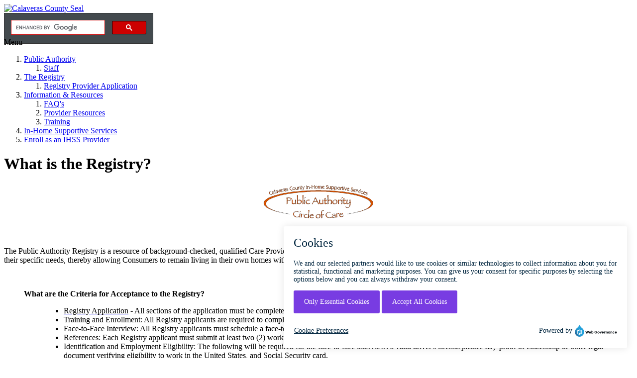

--- FILE ---
content_type: text/html; charset=utf-8
request_url: https://publicauthority.calaverasgov.us/The-Registry
body_size: 27384
content:
<!DOCTYPE html>
<html  lang="en-US" dir="ltr">
<head id="Head"><!-- Global site tag (gtag.js) - Google Analytics -->
<script async src="https://www.googletagmanager.com/gtag/js?id=UA-31342836-21"></script>
<script>
  window.dataLayer = window.dataLayer || [];
  function gtag(){dataLayer.push(arguments);}
  gtag('js', new Date());

  gtag('config', 'UA-31342836-21');
</script>

<meta charset="UTF-8">
<meta name="description" content="The Public Authority serves Calaveras County’s community of elderly, blind and disabled individuals.">
<meta name="google-site-verification" content="50fon09pLpUtKM8HxQONHA09XbsD8NaFMj3rZIwG7b0" />

<script type="text/javascript">
    window._monsido = window._monsido || {
        token: "hWQ8uvHomSgQZTkKwhVNbw",
        statistics: {
            enabled: true,
            documentTracking: {
                enabled: false,
                documentCls: "monsido_download",
                documentIgnoreCls: "monsido_ignore_download",
                documentExt: [],
            },
        },
        pageAssistV2: {
            enabled: true,
            theme: "dark",
            mainColor: "#783CE2",
            textColor: "#ffffff",
            linkColor: "#783CE2",
            buttonHoverColor: "#783CE2",
            mainDarkColor: "#333A3E",
            textDarkColor: "#ffffff",
            linkColorDark: "#9ec271",
            buttonHoverDarkColor: "#e0e0e0",
            greeting: "Discover your personalization options",
            direction: "left",
            coordinates: "unset unset unset 20",
            iconShape: "rounded_box",
            title: "Personalization Options",
            titleText: "Welcome to PageAssist™ toolbar! Adjust the options below to alter the Calaveras County website to fit your accessibility needs.",
            iconPictureUrl: "wheelchair",
            logoPictureUrl: "https://www.calaverasgov.us/Portals/0/Images/County Seal.png?ver=1f8pj3nL42lMoVZOTsAS-Q%3d%3d",
            logoPictureBase64: "",
            languages: ["en-US", "es-MX"],
            defaultLanguage: "en-US",
            skipTo: false,
            alwaysOnTop: false,
        },
    };
    window._monsidoConsentManagerConfig = window._monsidoConsentManagerConfig || {
        token: "hWQ8uvHomSgQZTkKwhVNbw",
        privacyRegulation: "ccpa",
        settings: {
            manualStartup: false,
            hideOnAccepted: false,
            perCategoryConsent: true,
            explicitRejectOption: false,
            hasOverlay: false,
        },
        i18n: {
            languages: ["en_US"], 
            defaultLanguage: "en_US"
        },
        theme: {
            buttonColor: "#783CE2",
            buttonTextColor: "#ffffff",
            iconPictureUrl: "cookie",
            iconShape: "circle",
            position: "bottom-right",
        },
        links: {
            cookiePolicyUrl: "",
            optOutUrl: "",
        },
    };
</script>
<script type="text/javascript" async src="https://app-script.monsido.com/v2/monsido-script.js"></script>
<script type="text/javascript" src="https://monsido-consent.com/v1/mcm.js"></script><title>
	The Registry
</title><meta id="MetaDescription" name="description" content="The Public Authority serves Calaveras County’s community of elderly, blind and disabled individuals." /><meta id="MetaRobots" name="robots" content="INDEX, FOLLOW" /><link href="/Portals/PublicAuth-System/dnn-css-variables.css?cdv=589" rel="stylesheet" /><link href="/Resources/Shared/stylesheets/dnndefault/10.0.0/default.css?cdv=589" rel="stylesheet" /><link href="/Portals/_default/admin.css?cdv=589" rel="stylesheet" /><link href="/Resources/Search/SearchSkinObjectPreview.css?cdv=589" rel="stylesheet" /><link href="/Portals/_default/skins/vision//common/bootstrap/css/bootstrap.min.css?cdv=589" rel="stylesheet" /><link href="/Portals/_default/skins/vision//common/fontawesome/css/all.min.css?cdv=589" rel="stylesheet" /><link href="/Portals/_default/skins/vision//common/css/base.css?cdv=589" rel="stylesheet" /><link href="/Portals/_default/skins/vision/skin.css?cdv=589" rel="stylesheet" /><link href="/Portals/_default/Containers/Vision/container.css?cdv=589" rel="stylesheet" /><link href="/Portals/PublicAuth/portal.css?cdv=589" rel="stylesheet" /><script src="/Resources/libraries/jQuery/03_07_01/jquery.js?cdv=589" type="text/javascript"></script><script src="/Resources/libraries/jQuery-Migrate/03_04_01/jquery-migrate.js?cdv=589" type="text/javascript"></script><script src="/Resources/libraries/jQuery-UI/01_14_01/jquery-ui.min.js?cdv=589" type="text/javascript"></script><!-- Global site tag (gtag.js) - Google Analytics -->
<script async src="https://www.googletagmanager.com/gtag/js?id=UA-31342836-21"></script>
<script>
  window.dataLayer = window.dataLayer || [];
  function gtag(){dataLayer.push(arguments);}
  gtag('js', new Date());

  gtag('config', 'UA-31342836-21');
</script>
<link rel='icon' href='/Portals/PublicAuth/Images/Favicon.ico?ver=7umQjGVXU6JYasc88ZVEnA%3d%3d' type='image/x-icon' /><meta name="viewport" content="width=device-width,initial-scale=1,maximum-scale=5" /></head>
<body id="Body" class="Page-The_Registry Level-0  L0_The_Registry  Id1277  L0_Nr2 CP-None PageType_Normal UPR_All_Users Cult-en_US Lang-en">

    <form method="post" action="/The-Registry" id="Form" enctype="multipart/form-data">
<div class="aspNetHidden">
<input type="hidden" name="__EVENTTARGET" id="__EVENTTARGET" value="" />
<input type="hidden" name="__EVENTARGUMENT" id="__EVENTARGUMENT" value="" />
<input type="hidden" name="__VIEWSTATE" id="__VIEWSTATE" value="kD4FtzZJNtnGWF7l0j4zdWYnnHQTAXZOgmUvEJ6i69FQpdE1+tmhtByXgBdY0m3R3hVq6Cfe1bUW0gcMl/[base64]/WBJ4jsmTQDK7dc8Zrao9/w0vKyAirGwYco8XIt0S+a89VMjJwIM77cnTlVB75YZzsPEY2cbm5Bb0epdlJn/L57v2SVm0r7gwPmwmfmC3Jx3O5C0KZjHhkHZwBjHBJL4MubqahfM7oqdeOaUZprH2loVeA5yIvrW0Cq5oQ==" />
</div>

<script type="text/javascript">
//<![CDATA[
var theForm = document.forms['Form'];
if (!theForm) {
    theForm = document.Form;
}
function __doPostBack(eventTarget, eventArgument) {
    if (!theForm.onsubmit || (theForm.onsubmit() != false)) {
        theForm.__EVENTTARGET.value = eventTarget;
        theForm.__EVENTARGUMENT.value = eventArgument;
        theForm.submit();
    }
}
//]]>
</script>


<script src="/WebResource.axd?d=pynGkmcFUV2axEzzTzH8hVWfphrPyeK5mIk7d4BfEb9eZTRzwMLOyV7Dz541&amp;t=638901284248157332" type="text/javascript"></script>


<script src="/ScriptResource.axd?d=NJmAwtEo3IrlYeml8JZdcR22gNMSjSSegczfmXSLPG-HFd4vmglAWbifY2zxh6rLQ7INeI8Pf_ZX9MEBnyqX7otBN6Nz6vW6pgpEr3i_mkxyhvS_slD-8NYXYZiEj-92RlczbQ2&amp;t=5c0e0825" type="text/javascript"></script>
<script src="/ScriptResource.axd?d=dwY9oWetJoLGfNuBbhMg4jcHdFWVlOfpTi34E04cNOyfhW6cDTvGwT4yhzuW9h6lJUshH3Y5dCWhDQ2BzfgjL8VVHlusnZIqqyMjyqBDD-TVS3UaZpYIkheKeBdxc5n7YXQjW04kHqX1bI0s0&amp;t=5c0e0825" type="text/javascript"></script>
<div class="aspNetHidden">

	<input type="hidden" name="__VIEWSTATEGENERATOR" id="__VIEWSTATEGENERATOR" value="CA0B0334" />
	<input type="hidden" name="__VIEWSTATEENCRYPTED" id="__VIEWSTATEENCRYPTED" value="" />
	<input type="hidden" name="__EVENTVALIDATION" id="__EVENTVALIDATION" value="5PlOyKs++phFut2Y1C9WZvl9y8EEQzVsAnIJvkVD5HFi9W+t6TWCNnWKBmfMGJSQvUNMVEJKUp3Aqb9zUZppBVd4qB/aERt8qEV839dLNLwzLe7j75UkGfnQo6Neh4M+T9cbAkWI2quxcbpzwwzV/khYc0g=" />
</div>
<script type="text/javascript">
//<![CDATA[
Sys.WebForms.PageRequestManager._initialize('ScriptManager', 'Form', [], [], [], 5400, '');
//]]>
</script>

        <script src="/Portals/_default/skins/vision//common/bootstrap/js/bootstrap.bundle.min.js?cdv=589" type="text/javascript"></script><script src="/Portals/_default/skins/vision//common/js/main-scripts.js?cdv=589" type="text/javascript"></script><script src="/Portals/_default/skins/vision//common/js/custom.js?cdv=589" type="text/javascript"></script><script src="/js/dnn.js?cdv=589" type="text/javascript"></script><script src="/js/dnn.modalpopup.js?cdv=589" type="text/javascript"></script><script src="/js/dnncore.js?cdv=589" type="text/javascript"></script><script src="/Resources/Search/SearchSkinObjectPreview.js?cdv=589" type="text/javascript"></script><script src="/js/dnn.servicesframework.js?cdv=589" type="text/javascript"></script>
        
        
        


<!--40Fingers Stylehelper Conditions Return True-->

<script>
$(window).load(function() {
   if (!$("#Body").hasClass("UPR_Administrators")) {
      $(".UPR_Department_Admins #editBar-iframe").contents().find(".editbar").addClass("department-admin");
      $("#personaBar-iframe").contents().find("#Content").addClass("not-admin");
     }
  });
</script>


<div class="EasyDNNSkin_Vision" id="top">
	<div class="EDS_header-bg">
		<div class="EDS_header">
			<div class="login-wrapper">
				<div id="login">
					

				</div>
			</div>
			<div class="logo">
				
				<a id="dnn_dnnLogo_hypLogo" title="Calaveras County" href="https://calaverasgov.us/">
					<img id="dnn_dnnLogo_imgLogo" src="/images/CCLogos/WebsiteLogoA.png" alt="Calaveras County Seal" />
				</a>
			</div>
			<div class="language-search" aria-hidden="true">
				<div class="language">
					<div class="language-object" >


</div>
				</div>
				<div class="search" style="width:300px;height:50px;">
					<!-- <span id="dnn_dnnSearch_ClassicSearch">
    
    
    <span class="searchInputContainer" data-moreresults="See More Results" data-noresult="No Results Found">
        <input name="dnn$dnnSearch$txtSearch" type="text" maxlength="255" size="20" id="dnn_dnnSearch_txtSearch" class="NormalTextBox" aria-label="Search" autocomplete="off" placeholder="Search..." />
        <a class="dnnSearchBoxClearText" title="Clear search text"></a>
    </span>
    <a id="dnn_dnnSearch_cmdSearch" class="SkinObject" href="javascript:__doPostBack(&#39;dnn$dnnSearch$cmdSearch&#39;,&#39;&#39;)">Search</a>
</span>


<script type="text/javascript">
    $(function() {
        if (typeof dnn != "undefined" && typeof dnn.searchSkinObject != "undefined") {
            var searchSkinObject = new dnn.searchSkinObject({
                delayTriggerAutoSearch : 400,
                minCharRequiredTriggerAutoSearch : 2,
                searchType: 'S',
                enableWildSearch: true,
                cultureCode: 'en-US',
                portalId: -1
                }
            );
            searchSkinObject.init();
            
            
            // attach classic search
            var siteBtn = $('#dnn_dnnSearch_SiteRadioButton');
            var webBtn = $('#dnn_dnnSearch_WebRadioButton');
            var clickHandler = function() {
                if (siteBtn.is(':checked')) searchSkinObject.settings.searchType = 'S';
                else searchSkinObject.settings.searchType = 'W';
            };
            siteBtn.on('change', clickHandler);
            webBtn.on('change', clickHandler);
            
            
        }
    });
</script>
 -->
					<script async src="https://cse.google.com/cse.js?cx=004444576061269836073:t9mqkg5oypq"></script>
					<div class="gcse-search"></div>
				</div>
			</div>
			<div class="EDS_clear"></div>
		</div>
		<div class="responsAbilityMenu">
			<div class="raMenuTriggerWrapper"><span class="raMenuTrigger"><span>Menu</span></span></div>
			<div class="raMenuWrapper">
				<div id="dnn_main_menu">
					<ol><li class="edsmm_menuItem edsmm_first edsmm_hasChild PublicAuthority"><span><a class="edsmm_itemContainer" aria-expanded="false" href="https://publicauthority.calaverasgov.us/">Public Authority</a><span class="edsmm_childIndicator"></span></span><div class="edsmm_level_1"><div class="edsmm_menuListsContainer"><ol><li class="edsmm_menuItem edsmm_first edsmm_last Staff"><span><a class="edsmm_itemContainer"  href="https://publicauthority.calaverasgov.us/Public-Authority/Staff">Staff</a><span class="edsmm_childIndicator"></span></span></li></ol></div></div></li><li class="edsmm_menuItem edsmm_hasChild edsmm_active TheRegistry"><span><a class="edsmm_itemContainer" aria-expanded="false" href="https://publicauthority.calaverasgov.us/The-Registry">The Registry</a><span class="edsmm_childIndicator"></span></span><div class="edsmm_level_1"><div class="edsmm_menuListsContainer"><ol><li class="edsmm_menuItem edsmm_first edsmm_last RegistryProviderApplication"><span><a class="edsmm_itemContainer"  href="https://forms.calaverasgov.us/HHSA/PA-Registry">Registry Provider Application</a><span class="edsmm_childIndicator"></span></span></li></ol></div></div></li><li class="edsmm_menuItem edsmm_hasChild InformationampResources"><span><a class="edsmm_itemContainer" aria-expanded="false" href="https://publicauthority.calaverasgov.us/Information-Resources">Information &amp; Resources</a><span class="edsmm_childIndicator"></span></span><div class="edsmm_level_1"><div class="edsmm_menuListsContainer"><ol><li class="edsmm_menuItem edsmm_first FAQ39s"><span><a class="edsmm_itemContainer"  href="https://publicauthority.calaverasgov.us/Information-Resources/FAQs">FAQ&#39;s</a><span class="edsmm_childIndicator"></span></span></li><li class="edsmm_menuItem ProviderResources"><span><a class="edsmm_itemContainer"  href="https://publicauthority.calaverasgov.us/Information-Resources/Provider-Resources">Provider Resources</a><span class="edsmm_childIndicator"></span></span></li><li class="edsmm_menuItem edsmm_last Training"><span><a class="edsmm_itemContainer"  href="https://publicauthority.calaverasgov.us/Information-Resources/Training">Training</a><span class="edsmm_childIndicator"></span></span></li></ol></div></div></li><li class="edsmm_menuItem In-HomeSupportiveServices"><span><a class="edsmm_itemContainer"  href="https://publicauthority.calaverasgov.us/In-Home-Supportive-Services">In-Home Supportive Services</a><span class="edsmm_childIndicator"></span></span></li><li class="edsmm_menuItem edsmm_last EnrollasanIHSSProvider"><span><a class="edsmm_itemContainer"  href="https://publicauthority.calaverasgov.us/Enroll-as-an-IHSS-Provider">Enroll as an IHSS Provider</a><span class="edsmm_childIndicator"></span></span></li></ol>
				</div>
			</div>
		</div>
		<div class="responsAbilityMenuPlaceholder"></div>
	</div>
	<div class="EDS_content-background">
		<div class="EDS_subheader-bg">
			<div id="dnn_SubheaderWide" class="EDS_subheaderWide DNNEmptyPane"></div>
			<div class="EDS_subheader-container">
				<div id="dnn_SubheaderSidebar" class="EDS_subheader-sidebar DNNEmptyPane"></div>
				<div id="dnn_Subheader" class="EDS_subheader DNNEmptyPane"></div>
				<div class="EDS_clear"></div>
			</div>
		</div>
		<div class="EDS_top-content-bg-above">
			<div id="dnn_TopContentAbove" class="EDS_top-content-above-pane DNNEmptyPane"></div>
		</div>
		<div class="EDS_top-content-bg">
			<div id="dnn_TopContent" class="EDS_top-content-pane DNNEmptyPane"></div>
		</div>
		<div class="EDS_content-bg">
			<div id="dnn_TopContentWide" class="EDS_topContentWide DNNEmptyPane"></div>
			<div class="EDS_content">
				<div id="dnn_ContentPane" class="EDS_contentAbove"><div class="DnnModule DnnModule-DNN_HTML DnnModule-2808 DnnVersionableControl"><a name="2808"></a>
<div class="eds_containers_Vision eds_templateGroup_default eds_template_H1_Heading">
	<h1 class="EDC_container-title"><span id="dnn_ctr2808_dnnTITLE_titleLabel" class="Head">What is the Registry?</span>


</h1>
	<div id="dnn_ctr2808_ContentPane"><!-- Start_Module_2808 --><div id="dnn_ctr2808_ModuleContent" class="DNNModuleContent ModDNNHTMLC">
	<div id="dnn_ctr2808_HtmlModule_lblContent" class="Normal">
	<p style="text-align: center;"><img alt="Public Authority Logo" src="/portals/publicauth/Images/ihss_circle2.gif" style="width: 225px; height: 72px;" title="Public Authority Logo" /></p>

<p>&nbsp;</p>

<p>The Public Authority Registry is a resource of background-checked, qualified Care Providers maintained by the Public Authority. Registry Providers are matched with IHSS Consumers according to their specific needs, thereby allowing Consumers to remain living in their own homes with the assistance of their Provider.</p>

<p>&nbsp;</p>

<p style="margin-left: 40px;"><strong>What are the Criteria for Acceptance to the Registry?</strong></p>

<ul>
 <li style="margin-left: 80px;"><a href="https://forms.calaverasgov.us/PA-Registry-Application" target="_blank"><span style="color:#000000;">Registry Application</span></a> - All sections of the application must be completed.</li>
 <li style="margin-left: 80px;">Training and Enrollment: All Registry applicants are required to complete mandatory on-line Training and Enrollment.</li>
 <li style="margin-left: 80px;">Face-to-Face Interview: All Registry applicants must schedule a face-to-face interview with the Public Authority Program Coordinator.</li>
 <li style="margin-left: 80px;">References: Each Registry applicant must submit at least two (2) work references and one (1) personal reference to the Registry.</li>
 <li style="margin-left: 80px;">Identification and Employment Eligibility: The following will be required for the face-to-face interview: a valid driver&#39;s license/picture ID,&nbsp; proof of citizenship or other legal document verifying eligibility to work in the United States, <u>and</u> Social Security card.</li>
</ul>

</div>

</div><!-- End_Module_2808 --></div>
</div>
</div></div>
				<div class="EDS_panes-holder">
					<div id="dnn_ContentPaneTwoColumnLeft" class="EDS_two-column-content DNNEmptyPane"></div>
					<div id="dnn_RightPaneTwoColumn" class="EDS_two-column-sidebar DNNEmptyPane"></div>
				</div>
				<div class="EDS_clear"></div>
				<div id="dnn_LeftPaneThreeColumn" class="EDS_three-column-sidebar-left DNNEmptyPane"></div>
				<div id="dnn_ContentPaneCenterThreeColumn" class="EDS_three-column-content DNNEmptyPane"></div>
				<div id="dnn_RightPaneThreeColumn" class="EDS_three-column-sidebar-right DNNEmptyPane"></div>
				<div class="EDS_clear"></div>
				<div id="dnn_BottomContent" class="EDS_bottom-content-pane DNNEmptyPane"></div>
				<div class="EDS_clear"></div>
				<div class="EDS_panes-holder-invert">
					<div id="dnn_LeftPaneTwoColumn" class="EDS_two-column-sidebar DNNEmptyPane"></div>
					<div id="dnn_ContentPaneTwoColumnRight" class="EDS_two-column-content DNNEmptyPane"></div>
				</div>
				<div class="EDS_clear"></div>
				<div id="dnn_BottomContent2" class="EDS_bottom-content-pane DNNEmptyPane"></div>
				<div class="EDS_clear"></div>
			</div>
			<div class="EDS_bottom1">
				<div id="dnn_Bottom1" class="EDS_bottom1-pane"><div class="DnnModule DnnModule-DNN_HTML DnnModule-10494 DnnVersionableControl"><a name="10494"></a>
<div class="eds_containers_Vision eds_templateGroup_withoutTitle eds_template_Default_WithoutTitle">
	<div id="dnn_ctr10494_ContentPane"><!-- Start_Module_10494 --><div id="dnn_ctr10494_ModuleContent" class="DNNModuleContent ModDNNHTMLC">
	<div id="dnn_ctr10494_HtmlModule_lblContent" class="Normal">
	<p style="text-align: center;"><i><b>IHSS Consumers are responsible for interviewing and hiring their IHSS Care Provider. Consumers in need of assistance in the hiring process may call the Public Authority for help at (209) 754-6544.</b></i></p>

</div>

</div><!-- End_Module_10494 --></div>
</div>
</div></div>
			</div>
			<div class="EDS_bottom2">
				<div id="dnn_Bottom2" class="EDS_bottom2-pane DNNEmptyPane"></div>
			</div>
		</div>
		<div class="EDS_bottom-content-bg">
			<div class="EDS_bottom-content">
				<div id="dnn_FooterBox1" class="box"><div class="DnnModule DnnModule-DNN_HTML DnnModule-8575 DnnVersionableControl"><a name="8575"></a>
<div class="eds_containers_Vision eds_templateGroup_centerTitle eds_template_Center_title">
	<h2 class="EDC_container-title"><span id="dnn_ctr8575_dnnTITLE_titleLabel" class="Head">RESOURCES</span>


</h2>
	<div id="dnn_ctr8575_ContentPane"><!-- Start_Module_8575 --><div id="dnn_ctr8575_ModuleContent" class="DNNModuleContent ModDNNHTMLC">
	<div id="dnn_ctr8575_HtmlModule_lblContent" class="Normal">
	<h4 style="text-align: center;"><strong><a href="https://www.calaverasgov.us/Quick-Links/How-Do-I" target="_blank"><span style="color:#ffffff;">How Do I?</span></a><span style="color:#ffffff;"> </span></strong></h4>

<h4 style="text-align: center;"><strong><a href="https://bos.calaverasgov.us/" target="_blank"><span style="color:#ffffff;">Board of Supervisors</span></a></strong></h4>

<h4 style="text-align: center;"><strong><a href="https://www.calaverasgov.us/Quick-Links/Know-Your-Zone" target="_blank"><span style="color:#ffffff;">Know Your Zone!</span></a></strong></h4>

<h4 style="text-align: center;"><strong><a href="https://fireprevention.calaverasgov.us/" target="_blank"><span style="color:#ffffff;">Fire Prevention</span></a></strong></h4>

<h4 style="text-align: center;"><a href="https://library.municode.com/ca/calaveras_county/codes/code_of_ordinances" target="_blank"><strong><span style="color:#ffffff;">County Code</span></strong></a></h4>

<h4 style="text-align: center;"><strong><a href="http://opendata-calaveras-gis.opendata.arcgis.com/" target="_blank"><span style="color:#ffffff;">GIS Open Data Portal</span></a></strong></h4>
</div>

</div><!-- End_Module_8575 --></div>
</div>
</div></div>
				<div id="dnn_FooterBox2" class="box"><div class="DnnModule DnnModule-DNN_HTML DnnModule-8576 DnnVersionableControl"><a name="8576"></a>
<div class="eds_containers_Vision eds_templateGroup_centerTitle eds_template_Center_title">
	<h2 class="EDC_container-title"><span id="dnn_ctr8576_dnnTITLE_titleLabel" class="Head">MOST SEARCHED</span>


</h2>
	<div id="dnn_ctr8576_ContentPane"><!-- Start_Module_8576 --><div id="dnn_ctr8576_ModuleContent" class="DNNModuleContent ModDNNHTMLC">
	<div id="dnn_ctr8576_HtmlModule_lblContent" class="Normal">
	<h4 style="text-align: center;"><strong><a href="https://clerkrecorder.calaverasgov.us/Vital-Records" target="_blank"><span style="color:#ffffff;">Vital Records</span></a></strong></h4>

<h4 style="text-align: center;"><strong><a href="https://hhsa.calaverasgov.us/Public-Assistance/Eligibility/CalFresh" target="_blank"><span style="color:#ffffff;">CalFresh</span></a></strong></h4>

<h4 style="text-align: center;"><strong><a href="https://hhsa.calaverasgov.us/Public-Assistance/Eligibility/Medi-Cal" target="_blank"><span style="color:#ffffff;">Medi-Cal</span></a></strong></h4>

<h4 style="text-align: center;"><strong><a href="https://humanresources.calaverasgov.us/Employee-Resources/Employee-Benefits" target="_blank"><span style="color:#ffffff;">Employee Benefits</span></a></strong></h4>

<h4 style="text-align: center;"><strong><a href="https://www.governmentjobs.com/careers/calaverascounty" target="_blank"><span style="color:#ffffff;">Job Opportunities</span></a></strong></h4>

<h4 style="text-align: center;"><strong><a href="https://humanresources.calaverasgov.us/Volunteer" target="_blank"><span style="color:#ffffff;">Volunteer</span></a></strong></h4>

</div>

</div><!-- End_Module_8576 --></div>
</div>
</div></div>
				<div id="dnn_FooterBox3" class="box three"><div class="DnnModule DnnModule-DNN_HTML DnnModule-8577 DnnVersionableControl"><a name="8577"></a>
<div class="eds_containers_Vision eds_templateGroup_centerTitle eds_template_Center_title">
	<h2 class="EDC_container-title"><span id="dnn_ctr8577_dnnTITLE_titleLabel" class="Head">CONNECT</span>


</h2>
	<div id="dnn_ctr8577_ContentPane"><!-- Start_Module_8577 --><div id="dnn_ctr8577_ModuleContent" class="DNNModuleContent ModDNNHTMLC">
	<div id="dnn_ctr8577_HtmlModule_lblContent" class="Normal">
	<h4 style="text-align: center;"><strong><a href="https://www.calaverasgov.us/Meeting-Calendar" target="_blank"><span style="color:#ffffff;">County Calendar</span></a></strong></h4>

<h4 style="text-align: center;"><strong><a href="https://www.calaverasgov.us/Quick-Links/Social-Media" target="_blank"><span style="color:#ffffff;">Social Media</span></a></strong></h4>

<h4 style="text-align: center;"><strong><span style="color:#ffffff;"><img alt="Facebook Icon" src="/portals/publicauth/Images/facebook.png?ver=7Vg-Drk3k-d7eXXjxY-Yag%3d%3d" style="width: 25px; height: 25px;" title="Facebook Icon" />&nbsp; <img alt="X Icon" src="/portals/publicauth/Images/x.png?ver=IaSSSQ-njQhk6CbSODJGHQ%3d%3d" style="width: 25px; height: 25px;" title="X Icon" />&nbsp; <img alt="Instagram Icon" src="/portals/publicauth/Images/Instagram.png?ver=LBqgBgDajPt1nf3ZfOKSLw%3d%3d" style="width: 25px; height: 25px;" title="Instagram Icon" /> </span></strong></h4>

<h4 style="text-align: center;"><strong><a _blank="" href="https://www.calaverasgov.us/Feedback"><span style="color:#ffffff;">Email Us</span></a></strong></h4>

<h4 style="text-align: center;"><strong><a href="https://elections.calaverasgov.us/Voter-Services/Registering-to-Vote" target="_blank"><span style="color:#ffffff;">Calaveras Vote</span></a></strong></h4>

<h4 style="text-align: center;"><strong><a href="https://www.calaverasgov.us/Holidays"><span style="color:#ffffff;">Holidays - Office Closures</span></a></strong></h4>

</div>

</div><!-- End_Module_8577 --></div>
</div>
</div></div>
				<div id="dnn_FooterBox4" class="box"><div class="DnnModule DnnModule-DNN_HTML DnnModule-10493 DnnVersionableControl"><a name="10493"></a>
<div class="eds_containers_Vision eds_templateGroup_withoutTitle eds_template_Default_WithoutTitle">
	<div id="dnn_ctr10493_ContentPane"><!-- Start_Module_10493 --><div id="dnn_ctr10493_ModuleContent" class="DNNModuleContent ModDNNHTMLC">
	<div id="dnn_ctr10493_HtmlModule_lblContent" class="Normal">
	<p style="text-align: center;">&nbsp;</p>

<p style="text-align: center;"><a href="https://calaverasgov.us/"><img alt="Calaveras County Seal and link to County main website" src="/portals/publicauth/Images/County Seal.png?ver=LPxLVz3SQMVanni0u7ipuw%3d%3d" style="width: 125px; height: 123px;" title="Calaveras County Seal and link to County main website" /></a></p>

</div>

</div><!-- End_Module_10493 --></div>
</div>
</div></div>
				<div class="EDS_clear"></div>
			</div>
		</div>
		<div class="EDS_clear"></div>
	</div>
</div>
<div class="EDS_footer-bg">
	<div class="EDS_footer">
		<a class="top-link" id="EDS_toTop" href="#top" title="Go to top"><span>Go to top</span></a>
		<p class="copyright"><span id="dnn_dnnCopyright_lblCopyright" class="SkinObject">Copyright 2026 by Calaveras County</span>
</p>
		<p class="terms">
		<a href="https://calaverasgov.us/terms-of-use" target="_blank">Terms of Use</a>
		 |  
		  <a href="https://calaverasgov.us/privacy-statement" target="_blank">Privacy Statement</a>
                 |
		  <a href="https://calaverasgov.us/accessibility" target="_blank">Accessibility</a>
		</p>
	</div>
</div>
<span class="eds_backToTop"><span></span></span>












        <input name="ScrollTop" type="hidden" id="ScrollTop" />
        <input name="__dnnVariable" type="hidden" id="__dnnVariable" autocomplete="off" value="`{`__scdoff`:`1`,`sf_siteRoot`:`/`,`sf_tabId`:`1277`}" />
        <input name="__RequestVerificationToken" type="hidden" value="VG5HSgqRfiXsWWEeVyZ3wEm5fb1lRwT0YolihWIP2-9_2eWHncHPE7PR9zyd_zJII0DdzQ2" />
        
    </form>
    
</body>
</html>
